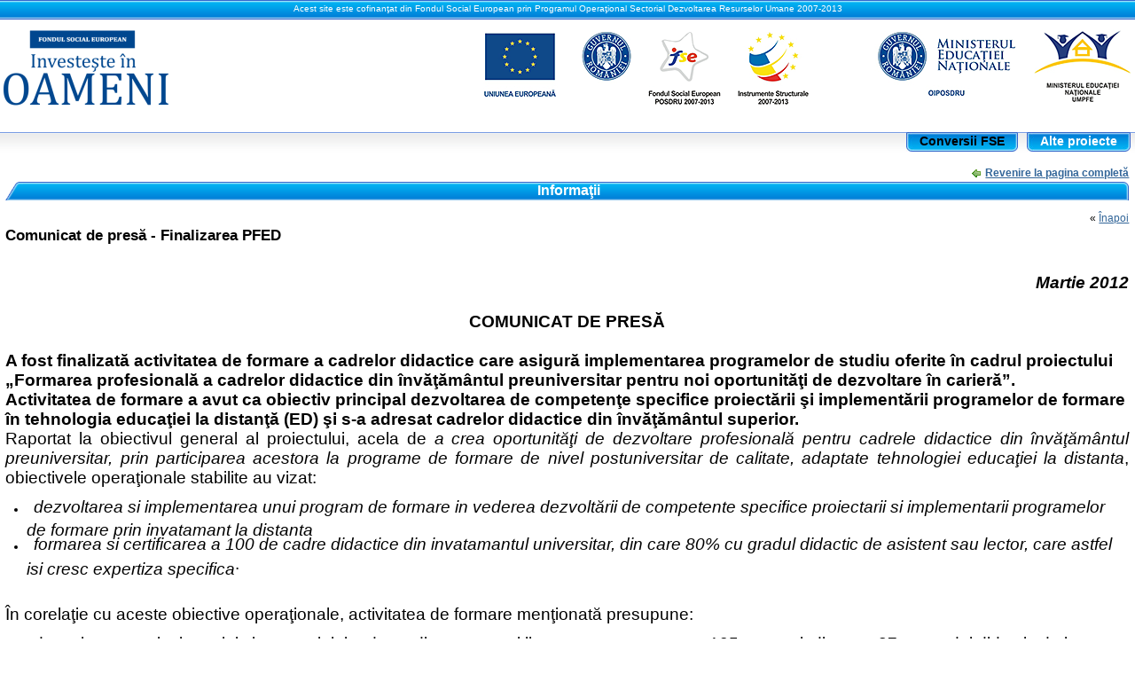

--- FILE ---
content_type: text/html;charset=UTF-8
request_url: http://conversii.pmu.ro/instruire;jsessionid=3B8C2C621BFC4655C0A7751B80344327?p_p_id=101_INSTANCE_74YV&p_p_lifecycle=0&p_p_state=maximized&p_p_mode=view&p_p_col_id=column-3&p_p_col_count=2&_101_INSTANCE_74YV_struts_action=%2Ftagged_content%2Fview_content&_101_INSTANCE_74YV_redirect=%2Finstruire&_101_INSTANCE_74YV_assetId=549514
body_size: 8301
content:
<!DOCTYPE html PUBLIC "-//W3C//DTD XHTML 1.0 Transitional//EN" "http://www.w3.org/TR/xhtml1/DTD/xhtml1-transitional.dtd">
<html class="nojs" dir="ltr" xmlns="http://www.w3.org/1999/xhtml">
<head>
<title>proiecte.pmu.ro - Sesiuni de instruire a cadrelor didactice implicate in  formare</title>
<meta content="text/html; charset=UTF-8" http-equiv="content-type" /><link rel="Shortcut Icon" href="/SIVECO-preuniversitar-mentorat-theme/images/liferay.ico" /><link href="/c/portal/css_cached?themeId=SIVECOpreuniversitarmentorat_WAR_SIVECOpreuniversitarmentorattheme&amp;colorSchemeId=01&amp;t=1748942205474" type="text/css" rel="stylesheet" /><link href="/Navigare-portlet/css/test.css?t=1748942195148" rel="stylesheet" type="text/css" /><style type="text/css">#p_p_id_56_INSTANCE_PBpl_ {
}
#p_p_id_56_INSTANCE_CyVi_ {
}
</style><script type="text/javascript">// <![CDATAvar themeDisplay = {getCompanyId: function() {return "10109";},getDoAsUserIdEncoded: function() {return "";},getPlid: function() {return "513348";},getGroupId: function() {return "60475";},getUserId: function() {return "10111";},getLayoutId: function() {return "28";},getLayoutURL: function() {return "http://conversii.pmu.ro/instruire";},isPrivateLayout: function() {return "false";},getParentLayoutId: function() {return "1";},getLanguageId: function() {return "ro_RO";},isFreeformLayout: function() {return false;},isSignedIn: function() {return false;},isStateExclusive: function() {return false;},isStateMaximized: function() {return true;},isStatePopUp: function() {return false;},getPathContext: function() {return "";},getPathImage: function() {return "/image";},getPathMain: function() {return "/c";},getPathThemeImages: function() {return "/SIVECO-preuniversitar-mentorat-theme/images";},getPathThemeRoot: function() {return "/SIVECO-preuniversitar-mentorat-theme/";},getURLHome: function() {return "http://conversii.pmu.ro";},getSessionId: function() {return "FC64C88BA8A74F366F3098D783EEF2E2";}};// ]]></script><script src="/html/js/barebone_packed.js?bn=5101" type="text/javascript"></script><script type="text/javascript">// <![CDATALiferay.currentURL = '/instruire?p_p_id=101_INSTANCE_74YV&p_p_lifecycle=0&p_p_state=maximized&p_p_mode=view&p_p_col_id=column-3&p_p_col_count=2&_101_INSTANCE_74YV_struts_action=%2Ftagged_content%2Fview_content&_101_INSTANCE_74YV_redirect=%2Finstruire&_101_INSTANCE_74YV_assetId=549514';Liferay.currentURLEncoded = '%2Finstruire%3Fp_p_id%3D101_INSTANCE_74YV%26p_p_lifecycle%3D0%26p_p_state%3Dmaximized%26p_p_mode%3Dview%26p_p_col_id%3Dcolumn-3%26p_p_col_count%3D2%26_101_INSTANCE_74YV_struts_action%3D%252Ftagged_content%252Fview_content%26_101_INSTANCE_74YV_redirect%3D%252Finstruire%26_101_INSTANCE_74YV_assetId%3D549514';jQuery(function() {Liferay.Util.addInputType();Liferay.Util.addInputFocus();});Liferay.Portlet.ready(function(portletId, jQueryObj) {Liferay.Util.addInputType(portletId, jQueryObj);if (Liferay.Menu) {new Liferay.Menu({button: '.lfr-actions',context: jQueryObj[0],trigger: '.lfr-trigger'});}});if (jQuery.ui && jQuery.ui.tabs) {jQuery.extend(jQuery.ui.tabs.defaults,{navClass: 'ui-tabs tabs',selectedClass: 'current'});}jQuery(function() {if (Liferay.Dock) {Liferay.Dock.init();}if (Liferay.Menu) {new Liferay.Menu({trigger: '.lfr-trigger',button: '.lfr-actions'});}if (Liferay.Notice) {Liferay.Notice.prototype.setClosing();}});// ]]></script><script src="/html/js/misc/thickbox-compressed.js" type="text/javascript"></script><script src="/Navigare-portlet/js/test.js?t=1748942195148" type="text/javascript"></script><link class="lfr-css-file" href="/SIVECO-preuniversitar-mentorat-theme/css/everything_packed.css?companyId=10109&amp;languageId=ro_RO&amp;themeId=SIVECOpreuniversitarmentorat_WAR_SIVECOpreuniversitarmentorattheme&amp;colorSchemeId=01&amp;t=1748942205474" id="mainLiferayThemeCSS" rel="stylesheet" type="text/css" /><script class="lfr-script-file" id="mainLiferayThemeJavaScript" src="/SIVECO-preuniversitar-mentorat-theme/javascript/javascript.js?t=1748942205474" type="text/javascript"></script><script type="text/javascript">
// <![CDATA
// ]]>
</script>
<style type="text/css">
/* <![CDATA[ */
#banner .logo {
padding: 0.52em 0.6em 0.53em;
}
#banner .logo a {
background: url(/image/company_logo?img_id=0&t=1769213983559) no-repeat;
display: block;
font-size: 0;
height: 76px;
text-indent: -9999em;
width: 209px;
}
/* ]]> */
</style>
<!--[if lt IE 7]>
<style type="text/css">
.content-iehack-minwidth {
MARGIN-LEFT: -1000px; 
POSITION: relative;
HEIGHT: 1px;
}
.inner-iehack-minwidth {
PADDING-LEFT: 1000px;
HEIGHT: 1px
}
 
.layout-iehack-minwidth {
HEIGHT: 1px
}
</style>
<![endif]-->
</head>
<body class=" controls-visible">
<div class="outer-iehack-minwidth">
<div class="inner-iehack-minwidth">
<div class="layout-iehack-minwidth">
<div class="content-iehack-minwidth">
<div id="wrapper">
<div id="top_text">Acest site este cofinanţat din Fondul Social European prin Programul Operaţional Sectorial Dezvoltarea Resurselor Umane 2007-2013</div>
<div id="banner">
<a target="_blank" href="http://www.fseromania.ro/" style="float:left; position:relative; top:-5px;" id="jsLogo"></a>
<div id="sitetitle"></div>
</div>
<div id="navigation" class="sort-pages modify-pages">
<ul id="nav">
<li class="selected meniu-interactiv radacina">
<a href="http://conversii.pmu.ro/prima_pagina;jsessionid=FC64C88BA8A74F366F3098D783EEF2E2" ><span>Conversii FSE</span></a>
<ul class="child-menu">
<li>
<a href="http://conversii.pmu.ro/home;jsessionid=FC64C88BA8A74F366F3098D783EEF2E2" >Prima pagină</a>
</li>
<li>
<a href="http://conversii.pmu.ro/informatii;jsessionid=FC64C88BA8A74F366F3098D783EEF2E2" >Comunicate de presă</a>
</li>
<li>
<a href="http://conversii.pmu.ro/lansare;jsessionid=FC64C88BA8A74F366F3098D783EEF2E2" >Conferinţa de lansare</a>
</li>
<li>
<a href="http://conversii.pmu.ro/instruire;jsessionid=FC64C88BA8A74F366F3098D783EEF2E2" >Sesiuni instruire</a>
</li>
<li>
<a href="http://conversii.pmu.ro/platforma;jsessionid=FC64C88BA8A74F366F3098D783EEF2E2" >Platforma ED</a>
</li>
<li>
<a href="http://conversii.pmu.ro/legaturi;jsessionid=FC64C88BA8A74F366F3098D783EEF2E2" >Legături web</a>
</li>
<li>
<a href="http://conversii.pmu.ro/galerie_foto;jsessionid=FC64C88BA8A74F366F3098D783EEF2E2" >Galerie foto</a>
</li>
<li>
<a href="http://conversii.pmu.ro/documente;jsessionid=FC64C88BA8A74F366F3098D783EEF2E2" >Documente</a>
</li>
<li>
<a href="http://conversii.pmu.ro/calendar;jsessionid=FC64C88BA8A74F366F3098D783EEF2E2" >Calendar</a>
</li>
<li>
<a href="http://conversii.pmu.ro/contactconversii;jsessionid=FC64C88BA8A74F366F3098D783EEF2E2" >Contact</a>
</li>
<li>
<a href="http://conversii.pmu.ro/faq;jsessionid=FC64C88BA8A74F366F3098D783EEF2E2" >Ajutor</a>
</li>
</ul>
</li>
<li class="  radacina">
<a href="http://proiecte.pmu.ro/web/guest/proiecte_cu_finantare_europeana;jsessionid=FC64C88BA8A74F366F3098D783EEF2E2" ><span>Alte proiecte</span></a>
</li>
</ul>
</div>					
<div class="columns-max" id="content-wrapper"><div class="lfr-column" id="column-1"><div id="p_p_id_101_INSTANCE_74YV_" class="portlet-boundary portlet-boundary_101_  portlet-tagged-content" ><a name="p_101_INSTANCE_74YV"></a><div class="portlet" id="portlet-wrapper-101_INSTANCE_74YV">
<div class="portlet-icons" id="portlet-small-icon-bar_101_INSTANCE_74YV">
<a href="http://conversii.pmu.ro/instruire;jsessionid=FC64C88BA8A74F366F3098D783EEF2E2?p_p_id=101_INSTANCE_74YV&p_p_lifecycle=1&p_p_state=normal" class="portlet-icon-back">Revenire la pagina completă</a>
</div>
<div class="portlet-topper">
<div class="right"> 
<div class="portlet-title">
Informaţii
</div>
</div>
</div>
<div class="portlet-content">
<div class="portlet-content-container" style=""><div><div align="right">
&laquo; <a href="/instruire">Înapoi</a>
</div>
<div>
<h3 class="journal-content-title">Comunicat de presă - Finalizarea PFED</h3>
<p>&nbsp;</p><div align="right" style="text-align:right;line-height:17.0pt;text-autospace:none"><b><i><span style="font-size:14.0pt;">Martie 2012</span></i></b></div> <div style="line-height:17.0pt;">&nbsp;</div> <div align="center" style="text-align:center;line-height: 17.0pt;"><b><span style="font-size:14.0pt;font-style:normal;">COMUNICAT DE PRESĂ</span></b></div> <div style="line-height:17.0pt;">&nbsp;</div> <div style="line-height:17.0pt;"><b><span style="font-size:14.0pt;font-style:normal">A fost finalizată activitatea de formare a cadrelor didactice care asigură implementarea programelor de studiu oferite în cadrul proiectului &bdquo;</span></b><b><span style="font-size:14.0pt; font-style:normal">Formarea profesională a cadrelor didactice din învăţământul preuniversitar pentru noi oportunităţi de dezvoltare în carieră&rdquo;.&nbsp;</span></b></div> <div style="line-height:17.0pt;"><b><span style="font-size:14.0pt;font-style:normal">Activitatea de formare a avut ca obiectiv principal </span></b><b><span style="font-size:14.0pt;font-style: normal">dezvoltarea de competenţe specifice proiectării şi implementării programelor de formare în tehnologia educaţiei la distanţă (ED) </span></b><b><span style="font-size:14.0pt;font-style:normal">şi s-a adresat cadrelor didactice din învăţământul superior.</span></b></div> <div style="text-align:justify;line-height:17.0pt;text-autospace:none"><span style="font-size:14.0pt;">Raportat la obiectivul general al proiectului, acela de <i>a crea oportunităţi de dezvoltare profesională pentru cadrele didactice din învăţământul preuniversitar, prin participarea acestora la programe de formare de nivel postuniversitar de calitate, adaptate tehnologiei educaţiei la distanta</i>, obiectivele operaţionale stabilite au vizat:</span></div> <ul><li><span style="font-size:14.0pt;"><span style="font:7.0pt &quot;Times New Roman&quot;">&nbsp;&nbsp;&nbsp; </span></span><i><span style="font-size:14.0pt;">dezvoltarea si implementarea unui program de formare in vederea dezvoltării de competente specifice proiectarii si implementarii programelor de formare prin invatamant la distanta</span></i></li><li><span style="font-size:14.0pt;"><span style="font:7.0pt &quot;Times New Roman&quot;">&nbsp;&nbsp;&nbsp; </span></span><i><span style="font-size:14.0pt;">formarea si certificarea a 100 de cadre didactice din invatamantul universitar, din care 80% cu gradul didactic de asistent sau lector, care astfel isi cresc expertiza specifica</span></i><span style="font-size:14.0pt;">. </span></li></ul> <div style="text-align:justify;line-height:17.0pt;text-autospace:none">&nbsp;</div> <div style="text-align:justify;line-height:17.0pt;text-autospace:none"><span style="font-size:14.0pt;">În corelaţie cu aceste obiective operaţionale, activitatea de formare menţionată presupune:</span></div> <ul><li><span style="font-size:14.0pt;"><span style="font:7.0pt &quot;Times New Roman&quot;">&nbsp;&nbsp;&nbsp; </span></span><span style="font-size:14.0pt;">dezvoltarea curriculum-ului şi a materialelor de studiu, precum şi livrarea acestora pentru 105 cursanţi, din care 87 cu gradul didactic de lector sau asistent;</span></li><li><span style="font-size:14.0pt;"><span style="font:7.0pt &quot;Times New Roman&quot;">&nbsp;&nbsp;&nbsp; </span></span><span style="font-size:14.0pt;">activităţi de formare organizate la nivelul universităţilor partenere şi desfăşurarea în specificul educaţiei la distanţă a două serii de sesiuni de formare pentru cei 105 cursanţi, cadre didactice universitare.</span></li></ul> <div style="text-align:justify;text-indent:35.4pt;line-height: 17.0pt;text-autospace: none">&nbsp;</div> <div style="text-align:justify;line-height:17.0pt;text-autospace:none"><span style="font-size: 14.0pt;">Cu ajutorul platformei eLearning, cursanţii au avut la dispoziţie materialele de studiu în format ED si au avut posibilitatea de a trimite pentru feedback testele de autoevaluare, precum si intrebarile/neclaritatile aparute pe parcursul studierii tematicii specifice. </span></div> <div align="center" style="text-align:center;line-height:17.0pt;">&nbsp;</div> <div style="text-align:justify;line-height:17.0pt;text-autospace:none"><span style="font-size:14.0pt;">Prima serie de cursanţi din cadrul sesiunilor de formare a cadrelor didactice care asigură implementarea programelor de studiu a participat la programul de pregătire, organizat în specificul educaţiei la distanţă, în perioada&nbsp;martie &ndash; mai 2011. Această primă serie de cursanți a inclus un număr de 35 de cadre didactice din partea tuturor universităţilor partenere în proiect, iar restul de cadre didactice-cursanţi (până la 105) au fost incluşi în cea de-a doua sesiune de formare, desfăşurată în perioada 1 iunie &ndash; 30 septembrie 2011.</span></div> <div style="text-align:justify;text-indent:35.4pt;line-height: 17.0pt;text-autospace: none">&nbsp;</div> <div style="text-align:justify;line-height:17.0pt;text-autospace:none"><span style="font-size:14.0pt;">În cadrul celor două sesiuni de formare, &nbsp;au fost realizate şi întâlnirile directe cu cadrele didactice participante la curs, cele 3 zile de formare <i>față în față</i> fiind un bun prilej de clarificare şi dezbatere a aspectelor tematice cuprinse în cele 5 module ale programului de formare. Coordonatorii şi tutorii celor 5 module de studiu din cadrul programului de formare au susţinut prezentări şi au iniţiat discuţii pentru o mai bună aprofundare a conţinuturilor supuse studiului, au răspuns la întrebările cursanţilor. </span></div> <div style="text-align:justify;text-indent:21.55pt;line-height: 17.0pt;text-autospace: none">&nbsp;</div> <div style="text-align:justify;line-height:17.0pt;"><span style="font-size:14.0pt;">Sesiunile de formare au vizat abordarea aspectelor tematice relevante din cadrul celor 5 module de studiu ale programului, după cum urmează:</span></div> <div style="text-align:justify;line-height:17.0pt;">&nbsp;</div> <div style="text-align:justify;line-height:17.0pt;"><b><span style="font-size: 14.0pt;">A. Curs introductiv de educație la distanță</span></b></div> <div style="text-align:justify;line-height:17.0pt;">&nbsp;</div> <div style="text-align:justify;line-height:17.0pt;"><span style="font-size:14.0pt;">Acest modul, elaborat şi tutoriat de către Prof. Iordan Petrescu, a fost abordat în discuţiile directe cu cursanţii din următoarele perspective, pe baza cărora s-au conturat observaţiile şi dezbaterile:</span></div> <div style="text-align:justify;line-height:17.0pt;"><span style="font-size:14.0pt;">1. </span><span style="font-size:14.0pt;">O definiţie a educaţiei la distanţă</span></div> <div style="text-align:justify;line-height:17.0pt;"><span style="font-size:14.0pt;">2. Diversitatea educaţiei la distanţă</span></div> <div style="text-align:justify;line-height:17.0pt;"><span style="font-size:14.0pt;">3. </span><span style="font-size:14.0pt;">Dezavantajele educaţiei la distanţă</span></div> <div style="text-align:justify;line-height:17.0pt;"><span style="font-size:14.0pt;">4. Pilonii de bază ai educaţiei la distanţă</span></div> <div style="text-align:justify;line-height:17.0pt;"><span style="font-size:14.0pt;">5. Două categorii de profesori în educaţia la distanţă</span></div> <div style="text-align:justify;line-height:17.0pt;">&nbsp;</div> <div style="text-align:justify;line-height:17.0pt;"><b><span style="font-size: 14.0pt;">B. Facilitarea în ED</span></b></div> <div style="text-align:justify;line-height:17.0pt;">&nbsp;</div> <div style="text-align:justify;line-height:17.0pt;"><span style="font-size:14.0pt;">Cel de-al doilea modul, elaborat de Conf. Nicoleta Liţoiu şi tutoriat în colaborare cu Conf. Gabriela Oproiu, a vizat ca puncte de reper următoarele concepte, pe baza cărora s-au structurat şi dezbaterile ulterioare: </span></div> <div style="margin-left:36.0pt;text-align:justify;text-indent: -18.0pt;line-height:17.0pt;"><span style="font-size:14.0pt;">1.<span style="font:7.0pt &quot;Times New Roman&quot;">&nbsp;&nbsp;&nbsp;&nbsp; </span></span><span style="font-size:14.0pt;">Conceptul de FACILITARE. Facilitarea şi educaţia la distanţă</span></div> <div style="margin-left:36.0pt;text-align:justify;text-indent: -18.0pt;line-height:17.0pt;"><span style="font-size:14.0pt;">2.<span style="font:7.0pt &quot;Times New Roman&quot;">&nbsp;&nbsp;&nbsp;&nbsp; </span></span><span style="font-size:14.0pt;">Facilitarea învăţării. Comunicarea şi interacţiunea</span></div> <div style="margin-left:36.0pt;text-align:justify;text-indent: -18.0pt;line-height:17.0pt;"><span style="font-size:14.0pt;">3.<span style="font:7.0pt &quot;Times New Roman&quot;">&nbsp;&nbsp;&nbsp;&nbsp; </span></span><span style="font-size:14.0pt;">Comunicarea <i>face-to-face</i> vs. Comunicarea la distanţă</span></div> <div style="margin-left:36.0pt;text-align:justify;text-indent: -18.0pt;line-height:17.0pt;"><span style="font-size:14.0pt;">4.<span style="font:7.0pt &quot;Times New Roman&quot;">&nbsp;&nbsp;&nbsp;&nbsp; </span></span><span style="font-size:14.0pt;">Oferirea feedbackului</span></div> <div style="margin-left:36.0pt;text-align:justify;text-indent: -18.0pt;line-height:17.0pt;"><span style="font-size:14.0pt;">5.<span style="font:7.0pt &quot;Times New Roman&quot;">&nbsp;&nbsp;&nbsp;&nbsp; </span></span><span style="font-size:14.0pt;">Recomandări de bază pentru oferirea feedbackului</span></div> <div style="margin-left:36.0pt;text-align:justify;text-indent: -18.0pt;line-height:17.0pt;"><span style="font-size:14.0pt;">6.<span style="font:7.0pt &quot;Times New Roman&quot;">&nbsp;&nbsp;&nbsp;&nbsp; </span></span><span style="font-size:14.0pt;">Competenţele specifice ale facilitatorului</span></div> <div style="margin-left:36.0pt;text-align:justify;text-indent: -18.0pt;line-height:17.0pt;"><span style="font-size:14.0pt;">7.<span style="font:7.0pt &quot;Times New Roman&quot;">&nbsp;&nbsp;&nbsp;&nbsp; </span></span><span style="font-size:14.0pt;">Rolul tutorelui. Relaţia cursantului cu tutorele</span></div> <div style="margin-left:36.0pt;text-align:justify;text-indent: -18.0pt;line-height:17.0pt;"><span style="font-size:14.0pt;">8.<span style="font:7.0pt &quot;Times New Roman&quot;">&nbsp;&nbsp;&nbsp;&nbsp; </span></span><span style="font-size:14.0pt;">Relaţia cursantului cu conţinutul propus &ndash; materialele utilizate şi resursele</span></div> <div style="margin-left:36.0pt;text-align:justify;text-indent: -18.0pt;line-height:17.0pt;"><span style="font-size:14.0pt;">9.<span style="font:7.0pt &quot;Times New Roman&quot;">&nbsp;&nbsp;&nbsp;&nbsp; </span></span><span style="font-size:14.0pt;">Relaţia cursantului cu ceilalţi membri ai grupului</span></div> <div style="margin-left:18.0pt;text-align:justify;line-height: 17.0pt;">&nbsp;</div> <div style="text-align:justify;line-height:17.0pt;"><b><span style="font-size: 14.0pt;">C. Elaborarea resurselor de studiu în tehnologia ED</span></b></div> <div style="text-align:justify;line-height:17.0pt;">&nbsp;</div> <div style="text-align:justify;line-height:17.0pt;"><span style="font-size:14.0pt;">Cel de al treilea modul prezentat, elaborat şi tutoriat de Prof. Iordan Petrescu, a pus accent pe următoarele aspecte relevante:</span></div> <div style="margin-left:36.0pt;text-align:justify;text-indent: -18.0pt;line-height:17.0pt;"><span style="font-size:14.0pt;">1.<span style="font:7.0pt &quot;Times New Roman&quot;">&nbsp;&nbsp;&nbsp;&nbsp; </span></span><span style="font-size:14.0pt;">Principalele caracteristici ale instruirii prin tehnologia Educaţiei la Distanţă</span></div> <div style="margin-left:36.0pt;text-align:justify;text-indent: -18.0pt;line-height:17.0pt;"><span style="font-size:14.0pt;">2.<span style="font:7.0pt &quot;Times New Roman&quot;">&nbsp;&nbsp;&nbsp;&nbsp; </span></span><span style="font-size:14.0pt;">Diferenţe între resursele de studiu pentru ED de alte materiale educaţionale</span></div> <div style="margin-left:36.0pt;text-align:justify;text-indent: -18.0pt;line-height:17.0pt;"><span style="font-size:14.0pt;">3.<span style="font:7.0pt &quot;Times New Roman&quot;">&nbsp;&nbsp;&nbsp;&nbsp; </span></span><span style="font-size:14.0pt;">Instrumente de învăţare înglobate în materialele de studiu ED</span></div> <div style="margin-left:36.0pt;text-align:justify;text-indent: -18.0pt;line-height:17.0pt;"><span style="font-size:14.0pt;">4.<span style="font:7.0pt &quot;Times New Roman&quot;">&nbsp;&nbsp;&nbsp;&nbsp; </span></span><span style="font-size:14.0pt;">Principalele abordări în proiectarea&nbsp;materialelor de studiu pentru educaţia la distanţă</span></div> <div style="margin-left:36.0pt;text-align:justify;text-indent: -18.0pt;line-height:17.0pt;"><span style="font-size:14.0pt;">5.<span style="font:7.0pt &quot;Times New Roman&quot;">&nbsp;&nbsp;&nbsp;&nbsp; </span></span><span style="font-size:14.0pt;">Structura unei unităţi de studiu. De ce materialele de studiu trebuie să conţină activităţi sau sarcini de lucru?</span></div> <div style="margin-left:36.0pt;text-align:justify;text-indent: -18.0pt;line-height:17.0pt;"><span style="font-size:14.0pt;">6.<span style="font:7.0pt &quot;Times New Roman&quot;">&nbsp;&nbsp;&nbsp;&nbsp; </span></span><span style="font-size:14.0pt;">Prevederile standardelor ARACIS cu privire la materialele de studiu şi asigurarea suportului studenţilor în tehnologia ED</span></div> <div style="margin-left:36.0pt;text-align:justify;text-indent: -18.0pt;line-height:17.0pt;"><span style="font-size:14.0pt;">7.<span style="font:7.0pt &quot;Times New Roman&quot;">&nbsp;&nbsp;&nbsp;&nbsp; </span></span><span style="font-size:14.0pt;">Procesul de instruire în specificul ED</span></div> <div style="margin-left:36.0pt;text-align:justify;text-indent: -18.0pt;line-height:17.0pt;"><span style="font-size:14.0pt;">8.<span style="font:7.0pt &quot;Times New Roman&quot;">&nbsp;&nbsp;&nbsp;&nbsp; </span></span><span style="font-size:14.0pt;">Când şi cum să utilizăm paginile WEB în procesul de instruire?</span></div> <div style="margin-left:36.0pt;text-align:justify;text-indent: -18.0pt;line-height:17.0pt;"><span style="font-size:14.0pt;">9.<span style="font:7.0pt &quot;Times New Roman&quot;">&nbsp;&nbsp;&nbsp;&nbsp; </span></span><span style="font-size:14.0pt;">Avantajele prezentării cursurilor pe pagini WEB. Care este structura unui curs ED distribuit pe pagini WEB?</span></div> <div style="text-align:justify;line-height:17.0pt;">&nbsp;</div> <div style="text-align:justify;line-height:17.0pt;"><b><span style="font-size: 14.0pt;">D. Managementul implementării programelor de formare prin ED</span></b></div> <div style="text-align:justify;line-height:17.0pt;">&nbsp;</div> <div style="text-align:justify;line-height:17.0pt;"><span style="font-size:14.0pt;">Cel de al patrulea modul, elaborat de Prof. Iordan Petrescu, a fost prezentat în cadrul sesiunii de formare de Prof. Mircea Neagoe, tutore al modulului, şi a atins următoarele puncte de discuţie:</span></div> <div style="text-align:justify;line-height:17.0pt;">&nbsp;</div> <div style="text-align:justify;line-height:17.0pt;"><span style="font-size:14.0pt;">Capitolul 1 - Structuri instituţionale, administrative şi manageriale</span></div> <div style="text-align:justify;line-height:17.0pt;"><span style="font-size:14.0pt;">1.1. Departamente ID: misiune şi obiective</span></div> <div style="text-align:justify;line-height:17.0pt;"><span style="font-size:14.0pt;">1.2. Centrele de studiu ID</span></div> <div style="text-align:justify;line-height:17.0pt;"><span style="font-size:14.0pt;">1.3. Conducere şi administraţie</span></div> <div style="text-align:justify;line-height:17.0pt;"><span style="font-size:14.0pt;">1.4. Colaborări</span></div> <div style="text-align:justify;line-height:17.0pt;"><span style="font-size:14.0pt;">Deficienţe privind managementul ID</span></div> <div style="text-align:justify;line-height:17.0pt;">&nbsp;</div> <div style="text-align:justify;line-height:17.0pt;"><span style="font-size:14.0pt;">Capitolul 2 - Baza materială. Patrimoniu, dotare, resurse financiare</span></div> <div style="text-align:justify;line-height:17.0pt;"><span style="font-size:14.0pt;">2.1 Spaţii şi dotări pentru activităţi educaţionale</span></div> <div style="text-align:justify;line-height:17.0pt;"><span style="font-size:14.0pt;">2.2 Resurse financiare</span></div> <div style="text-align:justify;line-height:17.0pt;"><span style="font-size:14.0pt;">2.3 Taxe şi rambursări</span></div> <div style="text-align:justify;line-height:17.0pt;"><span style="font-size:14.0pt;">Deficienţe privind managementul resurselor</span></div> <div style="text-align:justify;line-height:17.0pt;">&nbsp;</div> <div style="text-align:justify;line-height:17.0pt;"><span style="font-size:14.0pt;">Capitolul 3 - Conţinutul programelor de studiu</span></div> <div style="text-align:justify;line-height:17.0pt;"><span style="font-size:14.0pt;">3.1 Admiterea studenţilor</span></div> <div style="text-align:justify;line-height:17.0pt;"><span style="font-size:14.0pt;">3.2 Structura şi prezentarea programelor de studiu</span></div> <div style="text-align:justify;line-height:17.0pt;"><span style="font-size:14.0pt;">3.3 Organizarea procesului de instruire în Educaţia la Distanţă</span></div> <div style="text-align:justify;line-height:17.0pt;"><span style="font-size:14.0pt;">3.4 Relevanţa proceselor de instruire şi evaluare în Educaţia la Distanţă</span></div> <div style="text-align:justify;line-height:17.0pt;"><span style="font-size:14.0pt;">3.5 Principii de proiectare a serviciilor de îndrumare şi suport a cursanţilor în Educaţia la Distanţă</span></div> <div style="text-align:justify;line-height:17.0pt;">&nbsp;</div> <div style="text-align:justify;line-height:17.0pt;"><span style="font-size:14.0pt;">Capitolul 4 - Managementul şi asigurarea calităţii</span></div> <div style="text-align:justify;line-height:17.0pt;"><span style="font-size:14.0pt;">4.1 Iniţierea, monitorizarea şi revizuirea periodică a programelor de studiu</span></div> <div style="text-align:justify;line-height:17.0pt;"><span style="font-size:14.0pt;">4.2 Calitatea personalului didactic</span></div> <div style="text-align:justify;line-height:17.0pt;"><span style="font-size:14.0pt;">4.3 Informaţia publică</span></div> <div style="text-align:justify;line-height:17.0pt;"><span style="font-size:14.0pt;">4.4 Platforme eLearning</span></div> <div style="text-align:justify;line-height:17.0pt;">&nbsp;</div> <div style="text-align:justify;line-height:17.0pt;"><b><span style="font-size: 14.0pt;">E. Tehnologii și instrumente pentru e-learning</span></b></div> <div style="text-align:justify;line-height:17.0pt;">&nbsp;</div> <div style="text-align:justify;line-height:17.0pt;"><span style="font-size:14.0pt;">Ultimul modul de studiu a fost elaborat de către Prof. Iordan Petrescu, Prof. Aurel Vlaicu şi Prof. Claudio Dondi, prezentarea în cadrul sesiunii de formare fiind realizată de către Prof. Aurel Vlaicu. Discuţiile purtate s-au structurat în jurul următoarelor aspecte tematice:</span></div> <div style="text-align:justify;line-height:17.0pt;"><span style="font-size:14.0pt;">1. Introducere în e-learning</span></div> <div style="text-align:justify;line-height:17.0pt;"><span style="font-size:14.0pt;">2. Arhitectura sistemelor e-learning</span></div> <div style="text-align:justify;line-height:17.0pt;"><span style="font-size:14.0pt;">3. Aplicaţii software pentru e-learning</span></div> <div style="text-align:justify;line-height:17.0pt;"><span style="font-size:14.0pt;">4. Instrumente folosite în platformele e-learning</span></div> <div style="text-align:justify;line-height:17.0pt;"><span style="font-size:14.0pt;">5. Sisteme integrate de management în e-learning</span></div> <div style="text-align:justify;line-height:17.0pt;"><span style="font-size:14.0pt;">6. Platforme e-learning profesionale</span></div> <div style="text-align:justify;text-indent:1.0cm;line-height: 17.0pt;">&nbsp;</div> <div style="text-align:justify;line-height:17.0pt;"><b><span style="font-size: 14.0pt;">F. Noi cerințe pentru calificarea profesorilor în era nativilor digitali</span></b></div> <div style="text-align:justify;line-height:17.0pt;">&nbsp;</div> <div style="text-align:justify;line-height:17.0pt;"><span style="font-size:14.0pt;">Ultima prezentare din cadrul întălnirilor directe a fost realizată de către Prof. Claudio Dondi, consultant al proiectului din partea partenerului EFQUEL, şi s-a concentrat asupra următoarelor puncte de discuţie, subsumate unei teme generoase şi de actualitate, aceea a formării profesorilor în &bdquo;era nativilor digitali&rdquo;: </span></div> <div style="text-align:justify;line-height:17.0pt;"><span style="font-size:14.0pt;">1. A historic perspective on distance education</span></div> <div style="text-align:justify;line-height:17.0pt;"><span style="font-size:14.0pt;">2. In the nineties: ODL and eLearning</span></div> <div style="text-align:justify;line-height:17.0pt;"><span style="font-size:14.0pt;">3. Is eLearning in crisis?</span></div> <div style="text-align:justify;line-height:17.0pt;"><span style="font-size:14.0pt;">4. The concept of eLearning</span></div> <div style="text-align:justify;line-height:17.0pt;"><span style="font-size:14.0pt;">5. eLearning Territories</span></div> <div style="text-align:justify;line-height:17.0pt;"><span style="font-size:14.0pt;">6. Recommendations for robust and sustainable provision of large scale eLearning</span></div> <div style="text-align:justify;line-height:17.0pt;"><span style="font-size:14.0pt;">7. The place for eLearning</span></div> <div style="text-align:justify;line-height:17.0pt;"><span style="font-size:14.0pt;">8. What changes for teachers?</span></div> <div style="text-align:justify;line-height:17.0pt;"><span style="font-size:14.0pt;">9. New tasks for teachers</span></div> <div style="text-align:justify">&nbsp;</div> <div style="text-align:justify;line-height:17.0pt;"><span style="font-size:14.0pt;">Toate temele prezentate în cadrul modulelor de studiu, precum şi prezentarea corelată a Prof. Claudio Dondi, au fost primite cu interes de către cursanți, care au contribuit cu un feedback eficient şi operativ la clarificarea aspectelor susceptibile de dezbateri. Aceste discuţii sunt o reflectare a discuţiilor purtate pe platforma elearning în urma parcurgerii progresive a modulelor de studiu. Interacţiunea cursanţilor în timpul discuţiilor pe aspectele tematice de conţinut din sesiunile de formare a fost de natură să întărească tutorilor convingerea că toate conţinuturile abordate au contribuit la o mai bună înţelegere şi aplicare a conceptului de <i>educaţie la distanţă</i>, din perspectiva implementării sale în programele de studiu universitare.</span></div> <div style="text-align:justify;text-indent:21.55pt;line-height: 17.0pt;">&nbsp;</div> <div style="text-align:justify;line-height:17.0pt;"><span style="font-size:14.0pt;">Sesiunile de formare față în față&nbsp;au oferit un cadru de discuţii şi dezbateri de-a lungul a trei zile, cu participarea unei echipe de formatori, în majoritatea lor autori ai modulelor de studiu, dar şi tutori în cadrul programului de formare în specificul educaţiei la distanţă.</span></div> <div style="text-align:justify;line-height:17.0pt;">&nbsp;</div> <div style="text-align:justify;line-height:17.0pt;"><span style="font-size:14.0pt;">Aspectele tematice supuse discuţiei au oferit informaţii suplimentare şi clarificatoare, atât din perspectiva conţinutului, dar şi de ordin administrativ, în ceea ce priveşte termenele de predare a lucrărilor de verificare, postarea rezultatelor etc.</span></div> <div style="text-align:justify;line-height:17.0pt;">&nbsp;</div> <div style="text-align:justify;line-height:17.0pt;"><span style="font-size:14.0pt;">Cursanţii au avut astfel ocazia să interacţioneze şi în mod direct, nu numai în spaţiul virtual, constituind astfel o comunitate în dezvoltare a tutorilor pentru actualele, dar şi viitoarele programe de studiu universitare, organizate în specificul educaţiei la distanţă.</span></div> <div style="text-align:justify;line-height:17.0pt;">&nbsp;</div> <div style="text-align:justify;line-height:17.0pt;"><span style="font-size:14.0pt;">Problemele dezbătute în cadrul sesiunilor de lucru au sporit spiritul de coeziune al cadrelor didactice universitare cu competenţe specifice în proiectarea şi implementarea programelor de studiu la distanţă, prin identificarea şi confruntarea cu situaţii similare în universitaţi diferite, dar partenere în cadrul proiectului, şi care aspiră la găsirea unor soluţii viabile, aplicabile într-un cadru comun unitar.</span></div> <div style="text-align:justify;line-height:17.0pt;">&nbsp;</div> <div style="text-align:justify;line-height:17.0pt;"><span style="font-size:14.0pt;">Sesiunile de formare oferite cadrelor didactice universitare &ndash; tutori în cadrul programului postuniversitar de conversie profesională - și-au atins obiectivele vizate inițial, 101 cursanți dobândind noi competențe în ceea ce privește proiectarea și</span><span style="font-size:14.0pt;"> implementarea programelor de formare în tehnologia educaţiei la distanţă.</span></div> <div style="text-align:justify;line-height:17.0pt;">&nbsp;</div> <div style="text-align:justify;line-height:17.0pt;"><b><span style="font-size:14.0pt;">Echipa proiectului </span></b></div> <div style="text-align:justify;line-height:17.0pt;"><b><i><span style="font-size:14.0pt;">&bdquo;Formarea profesională a cadrelor didactice </span></i></b></div> <div style="text-align:justify;line-height:17.0pt;"><b><i><span style="font-size:14.0pt;">din învăţământul preuniversitar</span></i></b></div> <div style="text-align:justify;line-height:17.0pt;"><b><i><span style="font-size:14.0pt;">pentru noi oportunităţi de dezvoltare în carieră&rdquo;</span></i></b></div> <div style="text-align:justify;line-height:17.0pt;">&nbsp;</div> <p>&nbsp;</p>
<div class="portlet-journal-metadata">
</div>
<div class="lfr-meta-actions edit-controls">
</div>
</div>
</div></div></div>
</div><script type="text/javascript">Liferay.Portlet.onLoad({canEditTitle: false,columnPos: 0,isStatic: 'end',namespacedId: 'p_p_id_101_INSTANCE_74YV_',portletId: '101_INSTANCE_74YV'});</script></div></div></div><div id="footer">
© 2005 - 2026 UMPFE  |  Site realizat de <a target="_blank" href="http://www.siveco.ro/">SIVECO Romania</a><br/><br/>
<span style="color:#000">
Toate documentele şi fotografiile sunt proprietatea UMPFE. Este interzisă multiplicarea acestora fără acordul scris al UMPFE. <br/>
Utilizarea conţinutului acestui website, cu titlu explicativ, în articole, studii, cărţi, lucrări de specialitate este autorizată numai cu indicarea clară şi precisă a sursei.<br />
<b>Continutul acestui material nu reprezinta în mod obligatoriu pozitia oficiala a Uniunii Europene sau a Guvernului României</b><br />
"Pentru informatii detaliate despre celelalte programe cofinantate de Uniunea Europeana, va invitam sa vizitati <a href="http://www.fonduri-ue.ro">www.fonduri-ue.ro</a>"
</span>
</div>
</div>
<script type="text/javascript">var gaJsHost = (("https:" == document.location.protocol) ? "https://ssl." : "http://www.");document.write(unescape("%3Cscript src='" + gaJsHost + "google-analytics.com/ga.js' type='text/javascript'%3E%3C/script%3E"));</script><script type="text/javascript">var pageTracker = null;try{pageTracker = _gat._getTracker("UA-10981974-3");pageTracker._trackPageview();} catch(err){//added in case the google analytics script is blocked. pretend it's raining}</script><form action="" method="post" name="hrefFm"></form><script language="javascript">
def = ' ';
jQuery("#sitetitle").html(def);
jQuery("#jsLogo").html('<img src="/SIVECO-preuniversitar-mentorat-theme/images/investeste_100px.png" />');
jQuery(".portlet-journal-abstract").hover(
  function () {
jQuery(this).css("background","#E2F1F9");
  }, 
  function () {
 jQuery(this).css("background","#fff");
  }
);
jQuery(".expand_menu .item").hover(
  function () {
jQuery(this).css("background","#E2F1F9");
  }, 
  function () {
 jQuery(this).css("background","#fff");
  }
);
</script>
</div>
</div>
</div>
</div>
</body>
</html>


--- FILE ---
content_type: text/javascript
request_url: http://conversii.pmu.ro/Navigare-portlet/js/test.js?t=1748942195148
body_size: 4533
content:
function expandMainMenu(main_div_id, increment)
{
	this.childList=new Array(); 
	this.show_buttons=false;
	this.main_div=document.getElementById(main_div_id);

	this.buildMenu(this.main_div,null,increment);
	
	if (this.childList.length!=0)
		this.closeAll(this, false);
}

expandMainMenu.prototype =
{	
	hasSelected : function(div)
	{
		var elm = div.getElementsByTagName('div');
		
		for (var i=0;i<elm.length;i++)
			if (elm[i].id=='selected') return true;
		
		return false;
	},
	
	closeMenu : function(obj)
	{
		if (document.all) obj.div_.style.filter='alpha(opacity = 0)';
			else obj.div_.style.MozOpacity=0;
		
		obj.alpha_q=(1/obj.max_height);
		
		obj.div_.style.display='none';
		obj.div_.style.height='0px';
	},
	
	closeAll : function(obj)
	{
		if (obj.childList.length==0)
		{
			if (!this.hasSelected(obj.div_))
				this.closeMenu(obj);
			else
				obj.increment = - Math.abs(obj.increment);
		}
		else
			for(var i=0;i<obj.childList.length;i++)
			{
				
				this.closeAll(obj.childList[i]);
				
				if (obj.childList[i].div_.clientHeight!=0)
					obj.childList[i].max_height = obj.childList[i].div_.clientHeight;
				
				if (!this.hasSelected(obj.childList[i].div_))
					this.closeMenu(obj.childList[i]);
				else
					obj.childList[i].increment = - Math.abs(obj.childList[i].increment);
			}
	},

	showAll : function(obj)
	{
		if (obj)
			for(var i=0;i<obj.childList.length;i++)
			{
				this.showAll(obj.childList[i]);
				alert('showAll:'+obj.childList[i].div_.id+'->'+obj.childList[i].max_height);
			}
	},

	buildMenu : function(mainDiv, childList, increment)  
	{
		var elm = mainDiv.getElementsByTagName('div');
		var child = mainDiv.firstChild;
		
		if (!childList)
			childList = this.childList;
		
		while (child)
		{
			if (child.className=='submenu')
			{
				var auxSibling = child.nextSibling;
				while(auxSibling.className!='subtest')
					{auxSibling = auxSibling.nextSibling;}
				
				var auxChild = new expandMenu(child, auxSibling, increment);

				childList[childList.length] = auxChild;
				this.buildMenu(auxSibling, auxChild.childList, increment);
			}
			child=child.nextSibling;
		}
	}
};

function expandMenu(menu_item, menu_item_list, increment)
{
	this.childList=new Array();
	
	if (increment)
		this.increment=increment;
	else
		this.increment=6;
	
	this.base_increment = this.increment;
	
	this.interval=0;
	this.interval_id='';
	this.new_height=0;
	this.min_height=0;
	this.alpha_q=0;
	this.aux=0;
	
	this.div_=menu_item_list;
	
	this.max_height=this.div_.clientHeight;
	
	var callback = curry(this, 'gogu');
	menu_item.onclick = callback; 
	if (document.all) 
		menu_item.ondblclick = callback;
}

expandMenu.prototype =
{
	resize : function()
	{
		if (this.increment<0) this.increment--;	
			else this.increment++;

		this.new_height+=this.increment;

		if ((this.new_height+this.increment>this.max_height)||(this.new_height+this.increment<this.min_height))
		{
			if (this.new_height+this.increment>this.max_height)
			{
				this.new_height=this.max_height;
				if (document.all) this.div_.style.filter='alpha(opacity = 100)';
					else this.div_.style.MozOpacity=1;
			}
			else
			{
				this.new_height=this.min_height;
				this.div_.style.display='none';
			}
			
			this.increment=-this.increment;
			
			clearInterval(this.interval_id);
			this.interval_id='';
		}

		if (this.new_height==this.max_height)
		{
			this.div_.style.height='auto';
		}
		else
		{
			this.div_.style.height=Math.round(this.new_height)+'px';
			
			this.aux=Math.min(Math.round(this.new_height*this.alpha_q*100)/100, 0.99);
			
			if (document.all) this.div_.style.filter='alpha(opacity = '+this.aux*100+')';
				else this.div_.style.MozOpacity=this.aux;
		}
	},

	expand : function()
	{
		if (this.interval_id!='')
			this.increment = -this.increment;
		else
		{
			if (this.div_.style.display=='none') 
			{
				this.div_.style.display='';
				this.increment = this.base_increment;
			}
			else
			{
				this.max_height=this.div_.clientHeight;
				this.new_height=this.max_height;
				this.alpha_q=(1/this.div_.clientHeight);
				this.increment = -this.base_increment;
			}
			
			var callback = curry(this);
			this.interval_id = setInterval(callback,1);  
		}
	}
};

function curry(obj,aux_param)
{
	if (aux_param)
		return function(){obj.expand();};
	else
		return function(){obj.resize();};
}